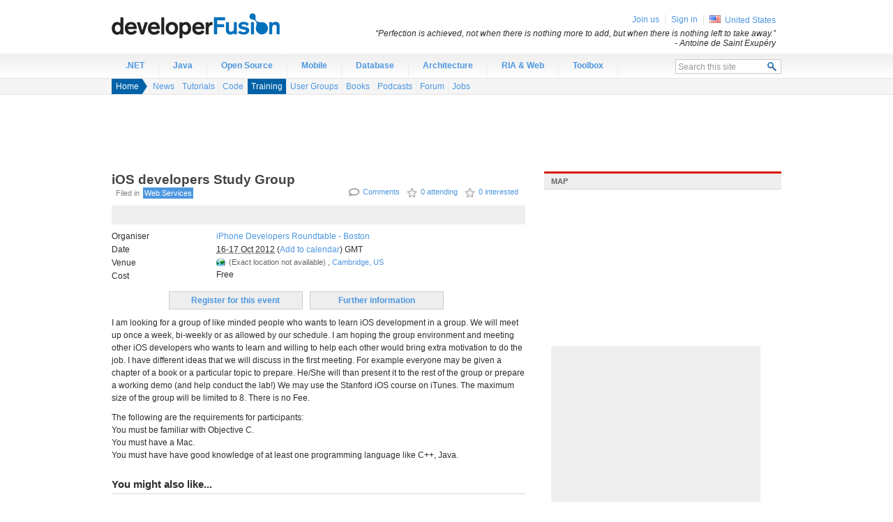

--- FILE ---
content_type: text/html;charset=utf-8
request_url: https://www.developerfusion.com/event/146100/ios-developers-study-group/
body_size: 5839
content:

<!DOCTYPE html PUBLIC "-//W3C//DTD XHTML 1.0 Strict//EN" "http://www.w3.org/TR/xhtml1/DTD/xhtml1-strict.dtd">
<html xmlns="http://www.w3.org/1999/xhtml">
<head>
    <meta http-equiv="X-UA-Compatible" content="IE=Edge"/>
    <meta http-equiv="Content-Type" content="text/html; charset=utf-8"/>
    <title>iOS developers Study Group -  event - developer Fusion</title>
    <link media="all" type="text/css" rel="stylesheet" href="https://cdn.developerfusion.com/site.compressed.css?v=2.0.0.52"/>
    <meta name="description" content="I am looking for a group of like minded people who wants to learn iOS development in a group. We will meet up once a week, bi-weekly or as allowed by our schedule. I am hoping the group environment and meeting other iOS developers who wants to learn and willing to help each other would bring extra motivation to do the job. I have different ideas that we will discuss in the first meeting. For example everyone may be given a chapter of a book or a particular topic to prepare."/>
    <!--[if IE 6]><style type="text/css">body { behavior: url("/csshover3.htc"); }</style><![endif]-->
      <meta name="robots" content="noodp,noydir"/>
      <meta name="keywords" content="Web Services"/>
<link rel="alternate" type="application/atom+xml" title="Event (Atom)" href="/training/format/atom/"/>
<link rel="alternate" type="application/rss+xml" title="Event (RSS)" href="/training/format/rss/"/>


<meta name="tweetmeme-title" content="iOS developers Study Group"/>
<link rel="canonical" href="https://www.developerfusion.com/event/146100/ios-developers-study-group/"/>
</head>
<body>
<!--[if lt IE 7]> <div style='clear: both; text-align: center; width: 820px; margin: 0 auto; position: relative;'> <a href="http://windows.microsoft.com/en-US/internet-explorer/products/ie/home?ocid=ie6_countdown_bannercode"><img src="http://storage.ie6countdown.com/assets/100/images/banners/warning_bar_0000_us.jpg" border="0" height="42" width="820" alt="You are using an outdated browser. For a faster, safer browsing experience, upgrade for free today." /></a></div> <![endif]-->
<div id="wrapper">
<div id="header">
    <div id="logo"><a href="/">Developer Fusion - The global developer community for .NET and Java programmers</a></div>
</div><div id="nav" class="clearfix">
  <ul class="nav-root">
    <li id="navitem-.net" class="nav-item first">
      <a title="" class="nav-link" href="/t/.net/">.NET</a>
    </li>
    <li id="navitem-java" class="nav-item">
      <a title="" class="nav-link" href="/t/java/">Java</a>
    </li>
    <li id="navitem-open-source" class="nav-item">
      <a title="" class="nav-link" href="/t/open-source/">Open Source</a>
    </li>
    <li id="navitem-mobile" class="nav-item">
      <a title="" class="nav-link" href="/t/mobile/">Mobile</a>
    </li>
    <li id="navitem-database" class="nav-item">
      <a title="" class="nav-link" href="/t/database/">Database</a>
    </li>
    <li id="navitem-architecture" class="nav-item">
      <a title="" class="nav-link" href="/t/architecture/">Architecture</a>
    </li>
    <li id="navitem-ria" class="nav-item">
      <a title="" class="nav-link" href="/t/ria/">RIA &amp; Web</a>
    </li>
    <li id="navitem-labs" class="nav-item last">
      <a title="" class="nav-link" href="/tools/">Toolbox</a>
    </li>
    <li class="search">
      <form action="/search/" method="post">
        <fieldset>
          <div class="search-panel">
            <input type="text" class="search-query text_autoclear" name="query" value="Search this site" id="search_query" maxlength="20"/>
            <input type="submit" class="search-button" value="  " title="Search"/>
          </div>
        </fieldset>
        </form></li>
  </ul>
</div>

  <div id="subnav" class="subnav clearfix">
  <div class="breadcrumb-wrapper">
    <ul class="breadcrumb">
      <li class="crumb1">
        <a href="/">Home</a></li>
    </ul>
    <ul class="breadcrumb-subnav">
      
  
  <li class=" first">
    <a title="News" href="/news/">News</a></li>
  <li>
    <a title="Tutorials" href="/tutorials/">Tutorials</a></li>
  <li>
    <a title="Code" href="/code/">Code</a></li>
  <li class="selected">
    <a title="Training &amp; Events" href="/training/">Training</a></li>
  <li>
    <a title="User Groups" href="/usergroups/">User Groups</a></li>
  <li>
    <a title="Books" href="/books/">Books</a></li>
  <li>
    <a title="Podcasts" href="/media/">Podcasts</a></li>
  <li>
    <a title="Forum" href="/forum/">Forum</a></li>
  <li class=" last">
    <a title="Jobs" href="/jobs/">Jobs</a></li>
    </ul>
  </div>
</div>
  <div id="ad-leaderboard">
    <div id="div-gpt-ad-1342895737372-0" style="width:728px; height:90px;"></div>
</div>
  
<div id="content" class="clearfix">
  <div id="main-content" class="clearfix">  

<div class="detail-page">
<h1 class="">iOS developers Study Group</h1>
<div class="vevent">
  <div class="article-info clearfix">
    <span class="label">
      &nbsp; Filed in
    </span>

<ul class="detail-functions">
  <li class="comments">
    <a href="#disqus_thread" data-disqus-identifier="page-146100">Comments</a>
  </li>
    
 <li class="star">

<a class="" href="" title="Click to say that you are attending. You can click again to remove.">0 attending</a>

</li>

 <li class="star">

<a class="" href="" title="Click to say that you are interested. You can click again to remove.">0 interested</a>

</li>

  </ul>
  <ul class="tag-list clearfix">
    <li>
      <a href="/t/web-services/">Web Services</a>
    </li>
  </ul>
<div class=" social-media addthis_toolbox addthis_default_style " addthis:title="iOS developers Study Group">
    <a style="float:right" class="addthis_counter addthis_pill_style"></a>
    <a class="addthis_button_google_plusone" g:plusone:size="medium" g:plusone:count="false"></a>
    <a class="addthis_button_tweet" tw:via="developerfusion" tw:count="none"></a>
    <a class="addthis_button_facebook_like" fb:like:layout="button_count"></a>
</div>
  </div>

    <div class="job-summary clearfix">
        <dl class="info-list">
              <dt>Organiser</dt>
              <dd><a href="/usergroup/13095/iphone-developers-roundtable-boston/">iPhone Developers Roundtable - Boston</a></dd>
            <dt>Date</dt>
            <dd><abbr class="dtstart" title="20121016T230000Z">16-17 Oct 2012</abbr> (<a href="/event/146100/format/ical/">Add to calendar</a>) GMT</dd>
            <dt>Venue</dt>
            <dd class="location">(Exact location not available) , <a href="/location/north-america/us/4696/">Cambridge, US</a></dd>
            
            <dt>Cost</dt>
            <dd>Free</dd>
            
        </dl>
    </div>
    <ul class="detail-actions clearfix">
        <li><a class="url" href="http://www.meetup.com/iphone/events/66406702/">Register for this event</a></li>
        <li><a class="url" href="http://www.meetup.com/iphone/events/66406702/">Further information</a></li>
    </ul>



<div class="content">
    <div id="article-body">
    <p>I am looking for a group of like minded people who wants to learn iOS development in a group. We will meet up once a week, bi-weekly or as allowed by our schedule. I am hoping the group environment and meeting other iOS developers who wants to learn and willing to help each other would bring extra motivation to do the job. I have different ideas that we will discuss in the first meeting. For example everyone may be given a chapter of a book or a particular topic to prepare. He/She will than present it to the rest of the group or prepare a working demo (and help conduct the lab!) We may use the Stanford iOS course on iTunes. The maximum size of the group will be limited to 8. There is no Fee.</p>

<p>The following are the requirements for participants:<br />

You must be familiar with Objective C.<br />

You must have a Mac.<br />

You must have have good knowledge of at least one programming language like C++, Java.</p>

    </div>
</div>


<h2>You might also like...</h2>
<div class="outbrain_widget_wrapper">
	<div id="outbrain_widget" class="outbrain"></div>
</div>
<div id="comments">
    <h2>Comments</h2>
    <div id="disqus_thread"></div>
</div>
      <div>
        <h2>Other nearby events</h2>
        

    <ul class="vcalendar">
        
  </ul>

      </div>
</div>
</div>
  </div>
  <div id="secondary-content" class="clearfix">
    
<div class="panel">
        <h2>Map</h2>
        <div class="mapcontainer-small">
<div id="gmap">

</div>
        </div>
    </div>
    
    <div id="ad-mpu">
    <div id="div-gpt-ad-1342895737372-1" style="width:300px; height:250px;"></div>
</div>    

<div class="panel panel-link">
    <h2><a href="/forum/">Developer forum discussion</a></h2>
    <ul class="discuss">
        
        <li>
            <h3><a href="/forum/thread/114471/">Software development company GroupBWT</a></h3>
            <h4> by alexthunders01 <span style="font-weight: bold;">(0 replies)</span></h4>
        </li>
    
        <li>
            <h3><a href="/forum/thread/114470/">The requested URL was not found on this server</a></h3>
            <h4> by haulexgem <span style="font-weight: bold;">(0 replies)</span></h4>
        </li>
    
        <li>
            <h3><a href="/forum/thread/114467/">The requested URL was not found on this server</a></h3>
            <h4> by haulexgem <span style="font-weight: bold;">(0 replies)</span></h4>
        </li>
    
        <li>
            <h3><a href="/forum/thread/114462/">Top Countries for Outsourcing</a></h3>
            <h4> by alexia.wolker <span style="font-weight: bold;">(0 replies)</span></h4>
        </li>
    
        <li>
            <h3><a href="/forum/thread/114456/">suggestion for Magento dev company</a></h3>
            <h4> by chris800 <span style="font-weight: bold;">(0 replies)</span></h4>
        </li>
    
    </ul>
</div>

<div class="panel panel-link">
    <h2><a href="/tutorials/">Programming tutorials</a></h2>
    <ul>
        <li><a href="/article/3451/authentication-for-web-services/">Authentication for Web Services</a></li>
        <li><a href="/article/3271/building-a-web-service-start-with-the-design/">Building a Web Service - Start with the Design</a></li>
        <li><a href="/article/1917/data-integrity-in-web-services/">Data Integrity in Web Services</a></li>
    </ul>
</div>

<div class="panel panel-link">
    <h2><a href="/media/">Developer podcasts</a></h2>
    <ul>
    
    <li>
        <h3>Hanselminutes: <a href="/media/151085/practical-rest-with-sebastien-lambla/">Practical Rest with Sebastien Lambla</a></h3>
        <h4>Published 7 years ago, running time 0h30m</h4>
        <p>Scott talks to Sebastien Lambla, author of OpenWrap and OpenRasta, to get his thoughts about REST. Why are people so passionate about their Web Services? Should creators of Web Services be required to understand the Web, or is it OK to abstract things away? <span class="tags"></span></p>
    </li>
    
    </ul>
</div>

  </div>
</div><div id="sitemap">
    <div id="sitemap-content">
      <div class="section">
        <h3>Contribute</h3>
        <p>
          Why not <a href="/about-us/write/">write for us</a>? Or you could <a href="/training/new/">submit an event</a> or a <a href="/usergroups/new/">user group</a> in your area. Alternatively just <a href="http://feedback.developerfusion.com">tell us what you think</a>!</p> 
    </p>
      </div>
        <div class="section">
        <h3>Web Development</h3>
        <ul>
            <li><a href="http://quickstart.developerfusion.co.uk/quickstart/">ASP.NET Quickstart</a></li>
            <li><a href="/news/">Programming news</a></li>
            <li><a href="/t/java/">Java programming</a></li>
            <li><a href="/t/asp.net/tutorials/">ASP.NET tutorials</a></li>
            <li><a href="/t/csharp/">C# programming</a></li>
        </ul>
        </div>
        <div class="section">
        <h3>Developer Jobs</h3>
        <ul>
            <li><a href="/t/asp.net/jobs/">ASP.NET Jobs</a></li>
            <li><a href="/t/java/jobs/">Java Jobs</a></li>
            <li><a href="/jobs/">Developer Jobs</a></li>
        </ul>
        </div>
      
        <div class="section">
        <h3>Our tools</h3>
          <p>We've got automatic conversion tools to convert <a href="/tools/convert/csharp-to-vb/">C# to VB.NET</a>,
          <a href="/tools/convert/csharp-to-vb/">VB.NET to C#</a>. Also you can <a href="/tools/compressjavascript/">compress javascript</a> and
            <a href="/tools/compresscss/">compress css</a> and <a href="/tools/sql-connection-string/">generate sql connection strings</a>.
        </p>
        </div>
    </div>
</div>
<div id="members">
    <div class="member-panel">
        <ul>

        <li class="first" id="join-us"><a href="/user/signin/?returnUrl=%2Fevent%2F146100%2Fios-developers-study-group%2F">Join us</a></li>
        <li id="sign-in"><a href="/user/signin/?returnUrl=%2Fevent%2F146100%2Fios-developers-study-group%2F">Sign in</a></li>

        <li class="country"><img src="https://cdn.developerfusion.com/images/shared/shim.gif" class="country-icon country-icon-us" alt="United States" title="United States" /> <a href="/location/north-america/us/">United States</a></li>
    </ul>
    <div id="sign-in-panel">
        <form action="/user/signin/?returnUrl=%2Fevent%2F146100%2Fios-developers-study-group%2F" method="post">
          <input name="__RequestVerificationToken" type="hidden" value="BSR574S2t5NHx6BRjYFQmNYsIRw8OIOhOwpWKOnVkn_UJ34CupBS_YMV8mVAhbM_wpnnqCFBUWwtFekqiKEHG3fL3M5a1sdmUBL2aB-4zBur1VsClQ74pwxO92cBfXvBtrw9MA2" />
            <fieldset>
            <label for="QuickSignInUsername">Username</label><input class="text" id="QuickSignInUsername" type="text" name="EmailAddress"/>
            <label for="QuickSignInPassword">Password</label><input class="text" id="QuickSignInPassword" type="password" name="Password"/>
            <input type="hidden" name="RememberMe" value="true"/>
            <input type="submit" value="Sign in"/>
            </fieldset>
            <div class="cancel"><a href="#">Cancel</a></div>
        </form>
    </div><div class="quote">
    &#8220;Perfection is achieved, not when there is nothing more to add, but when there is nothing left to take away.&#8221; <span class="author">- Antoine de Saint Exup&#233;ry</span>
</div>
    </div>
    
</div>

<div id="footer" class="clearfix">
    <div id="footer-content">
        <ul>
            <li><a rel="nofollow" href="http://feedback.developerfusion.com/">Send feedback</a></li>
            <li><a href="http://blog.developerfusion.com/">Blog</a></li>
            <li><a href="/about-us/" rel="nofollow">About us</a></li>
            <li><a href="/about-us/contact/" rel="nofollow">Contact us</a></li>
            <li><a href="/about-us/advertise/" rel="nofollow">Advertise</a></li>
        </ul>
        <div class="copyright">&copy; <a href="/about-us/legal/" rel="nofollow">1999-2021 Developer Fusion Ltd</a></div>
        <div class="hosted-by"><a href="http://www.everycity.co.uk/#utm_source=devfusion&utm_medium=footer&utm_campaign=devfusion">Managed hosting by Everycity</a></div>
    </div>
</div>
</div>
<script type="text/javascript" src="https://cdn.developerfusion.com/scripts/site.compressed.js?v=2.0.0.52"></script>
<script type="text/javascript">
  
  window.adSlots = window.adSlots || {};
  window.adSlots.mpu = true;
  window.adSlots.leaderboard = true;
</script>
<script type="text/javascript">
if (window.Site) {
  var SiteInstance = new Site({ assetUrl : 'https://cdn.developerfusion.com/', version: '2.0.0.52', adSlots : window.adSlots, topic: '', topics:['web-services'], debug : false });
}
</script>
<script type="text/javascript">
SiteInstance.writeDelayedScript('http://static.developerfusion.com/scripts/highlight.compressed.js');
</script>
  <script type="text/javascript">
    var OB_isLateStarter = true;
    var OB_containerClass = 'outbrain';
    var OB_permalink = 'https://www.developerfusion.com/event/146100/ios-developers-study-group/';
    SiteInstance.writeDelayedScript('http://widgets.outbrain.com/outbrainWidget.js');
    var disqus_shortname = 'devfusion';
    var disqus_identifier = 'page-146100';
    var disqus_url = OB_permalink;
    SiteInstance.writeDelayedScript('http://devfusion.disqus.com/embed.js');
    SiteInstance.writeDelayedScript('http://devfusion.disqus.com/count.js');
  </script>
<script type="text/javascript" src="https://maps.google.com/maps?file=api&amp;v=2&amp;key=ABQIAAAAOACJRA6KxsWCaHszncsGfxSU7PsA0c0XlLX23yZErwIIDNlmARRbacrp8je1WNSXmNhVeB87NUIQSg"></script>
<script type="text/javascript">
      if (window.GMap2) {
var GoogleMapInstance = new GoogleMapControl('gmap', {
    locationFeedUrl : '',
    initZoomLevel : 9,
    
    initLocation : new GLatLng(42.3699989318848,-71.0999984741211),
    boundsSW : new GLatLng(42.3699989318848,-71.0999984741211),
    boundsNE : new GLatLng(42.3699989318848,-71.0999984741211),
    
    locationIDs : [] });

GoogleMapInstance.addMarker(new GLatLng(42.3699989318848,-71.0999984741211),G_DEFAULT_ICON);

  }
</script>
<!-- Google Code for Remarketing Tag -->
<!--------------------------------------------------
Remarketing tags may not be associated with personally identifiable information or placed on pages related to sensitive categories. See more information and instructions on how to setup the tag on: http://google.com/ads/remarketingsetup
--------------------------------------------------->
<script type="text/javascript">
/* <![CDATA[ */
var google_conversion_id = 959838252;
var google_custom_params = { traffic_source: 'devfusion' };
var google_remarketing_only = true;
/* ]]> */
</script>
<script type="text/javascript" src="//www.googleadservices.com/pagead/conversion.js">
</script>
<script defer src="https://static.cloudflareinsights.com/beacon.min.js/vcd15cbe7772f49c399c6a5babf22c1241717689176015" integrity="sha512-ZpsOmlRQV6y907TI0dKBHq9Md29nnaEIPlkf84rnaERnq6zvWvPUqr2ft8M1aS28oN72PdrCzSjY4U6VaAw1EQ==" data-cf-beacon='{"version":"2024.11.0","token":"77c9e56bfbe5445983e2e644a78abcc9","r":1,"server_timing":{"name":{"cfCacheStatus":true,"cfEdge":true,"cfExtPri":true,"cfL4":true,"cfOrigin":true,"cfSpeedBrain":true},"location_startswith":null}}' crossorigin="anonymous"></script>
</body>
</html>

--- FILE ---
content_type: text/html; charset=utf-8
request_url: https://www.google.com/recaptcha/api2/aframe
body_size: 266
content:
<!DOCTYPE HTML><html><head><meta http-equiv="content-type" content="text/html; charset=UTF-8"></head><body><script nonce="Lob8xM9BeDJcMFdozmyBHw">/** Anti-fraud and anti-abuse applications only. See google.com/recaptcha */ try{var clients={'sodar':'https://pagead2.googlesyndication.com/pagead/sodar?'};window.addEventListener("message",function(a){try{if(a.source===window.parent){var b=JSON.parse(a.data);var c=clients[b['id']];if(c){var d=document.createElement('img');d.src=c+b['params']+'&rc='+(localStorage.getItem("rc::a")?sessionStorage.getItem("rc::b"):"");window.document.body.appendChild(d);sessionStorage.setItem("rc::e",parseInt(sessionStorage.getItem("rc::e")||0)+1);localStorage.setItem("rc::h",'1769383851683');}}}catch(b){}});window.parent.postMessage("_grecaptcha_ready", "*");}catch(b){}</script></body></html>